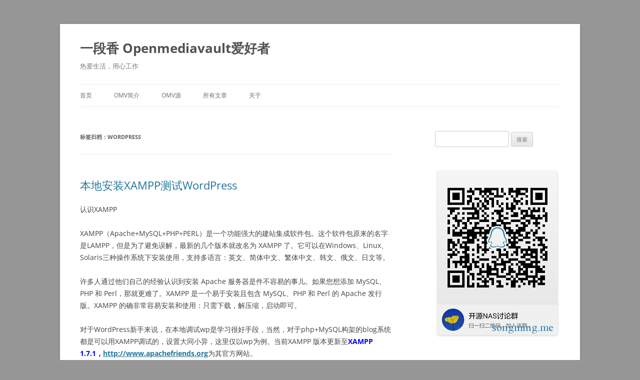

--- FILE ---
content_type: text/html; charset=UTF-8
request_url: https://songming.me/tag/wordpress
body_size: 13773
content:
<!DOCTYPE html>
<!--[if IE 7]>
<html class="ie ie7" dir="ltr" lang="zh-Hans" prefix="og: https://ogp.me/ns#">
<![endif]-->
<!--[if IE 8]>
<html class="ie ie8" dir="ltr" lang="zh-Hans" prefix="og: https://ogp.me/ns#">
<![endif]-->
<!--[if !(IE 7) & !(IE 8)]><!-->
<html dir="ltr" lang="zh-Hans" prefix="og: https://ogp.me/ns#">
<!--<![endif]-->
<head>
<meta charset="UTF-8" />
<meta name="viewport" content="width=device-width, initial-scale=1.0" />
<title>WordPress - 一段香 Openmediavault爱好者</title>
<link rel="profile" href="https://gmpg.org/xfn/11" />
<link rel="pingback" href="https://songming.me/xmlrpc.php">
<!--[if lt IE 9]>
<script src="https://songming.me/wp-content/themes/twentytwelve/js/html5.js?ver=3.7.0" type="text/javascript"></script>
<![endif]-->

		<!-- All in One SEO 4.8.8 - aioseo.com -->
	<meta name="robots" content="max-image-preview:large" />
	<link rel="canonical" href="https://songming.me/tag/wordpress" />
	<meta name="generator" content="All in One SEO (AIOSEO) 4.8.8" />
		<script type="application/ld+json" class="aioseo-schema">
			{"@context":"https:\/\/schema.org","@graph":[{"@type":"BreadcrumbList","@id":"https:\/\/songming.me\/tag\/wordpress#breadcrumblist","itemListElement":[{"@type":"ListItem","@id":"https:\/\/songming.me#listItem","position":1,"name":"\u4e3b\u9801","item":"https:\/\/songming.me","nextItem":{"@type":"ListItem","@id":"https:\/\/songming.me\/tag\/wordpress#listItem","name":"WordPress"}},{"@type":"ListItem","@id":"https:\/\/songming.me\/tag\/wordpress#listItem","position":2,"name":"WordPress","previousItem":{"@type":"ListItem","@id":"https:\/\/songming.me#listItem","name":"\u4e3b\u9801"}}]},{"@type":"CollectionPage","@id":"https:\/\/songming.me\/tag\/wordpress#collectionpage","url":"https:\/\/songming.me\/tag\/wordpress","name":"WordPress - \u4e00\u6bb5\u9999 Openmediavault\u7231\u597d\u8005","inLanguage":"zh-CN","isPartOf":{"@id":"https:\/\/songming.me\/#website"},"breadcrumb":{"@id":"https:\/\/songming.me\/tag\/wordpress#breadcrumblist"}},{"@type":"Organization","@id":"https:\/\/songming.me\/#organization","name":"\u4e00\u6bb5\u9999","description":"\u70ed\u7231\u751f\u6d3b\uff0c\u7528\u5fc3\u5de5\u4f5c","url":"https:\/\/songming.me\/"},{"@type":"WebSite","@id":"https:\/\/songming.me\/#website","url":"https:\/\/songming.me\/","name":"\u4e00\u6bb5\u9999","description":"\u70ed\u7231\u751f\u6d3b\uff0c\u7528\u5fc3\u5de5\u4f5c","inLanguage":"zh-CN","publisher":{"@id":"https:\/\/songming.me\/#organization"}}]}
		</script>
		<!-- All in One SEO -->

<link rel="alternate" type="application/rss+xml" title="一段香 Openmediavault爱好者 &raquo; Feed" href="https://songming.me/feed" />
<link rel="alternate" type="application/rss+xml" title="一段香 Openmediavault爱好者 &raquo; 评论 Feed" href="https://songming.me/comments/feed" />
<link rel="alternate" type="application/rss+xml" title="一段香 Openmediavault爱好者 &raquo; WordPress 标签 Feed" href="https://songming.me/tag/wordpress/feed" />
<style id='wp-img-auto-sizes-contain-inline-css' type='text/css'>
img:is([sizes=auto i],[sizes^="auto," i]){contain-intrinsic-size:3000px 1500px}
/*# sourceURL=wp-img-auto-sizes-contain-inline-css */
</style>
<style id='wp-emoji-styles-inline-css' type='text/css'>

	img.wp-smiley, img.emoji {
		display: inline !important;
		border: none !important;
		box-shadow: none !important;
		height: 1em !important;
		width: 1em !important;
		margin: 0 0.07em !important;
		vertical-align: -0.1em !important;
		background: none !important;
		padding: 0 !important;
	}
/*# sourceURL=wp-emoji-styles-inline-css */
</style>
<style id='wp-block-library-inline-css' type='text/css'>
:root{--wp-block-synced-color:#7a00df;--wp-block-synced-color--rgb:122,0,223;--wp-bound-block-color:var(--wp-block-synced-color);--wp-editor-canvas-background:#ddd;--wp-admin-theme-color:#007cba;--wp-admin-theme-color--rgb:0,124,186;--wp-admin-theme-color-darker-10:#006ba1;--wp-admin-theme-color-darker-10--rgb:0,107,160.5;--wp-admin-theme-color-darker-20:#005a87;--wp-admin-theme-color-darker-20--rgb:0,90,135;--wp-admin-border-width-focus:2px}@media (min-resolution:192dpi){:root{--wp-admin-border-width-focus:1.5px}}.wp-element-button{cursor:pointer}:root .has-very-light-gray-background-color{background-color:#eee}:root .has-very-dark-gray-background-color{background-color:#313131}:root .has-very-light-gray-color{color:#eee}:root .has-very-dark-gray-color{color:#313131}:root .has-vivid-green-cyan-to-vivid-cyan-blue-gradient-background{background:linear-gradient(135deg,#00d084,#0693e3)}:root .has-purple-crush-gradient-background{background:linear-gradient(135deg,#34e2e4,#4721fb 50%,#ab1dfe)}:root .has-hazy-dawn-gradient-background{background:linear-gradient(135deg,#faaca8,#dad0ec)}:root .has-subdued-olive-gradient-background{background:linear-gradient(135deg,#fafae1,#67a671)}:root .has-atomic-cream-gradient-background{background:linear-gradient(135deg,#fdd79a,#004a59)}:root .has-nightshade-gradient-background{background:linear-gradient(135deg,#330968,#31cdcf)}:root .has-midnight-gradient-background{background:linear-gradient(135deg,#020381,#2874fc)}:root{--wp--preset--font-size--normal:16px;--wp--preset--font-size--huge:42px}.has-regular-font-size{font-size:1em}.has-larger-font-size{font-size:2.625em}.has-normal-font-size{font-size:var(--wp--preset--font-size--normal)}.has-huge-font-size{font-size:var(--wp--preset--font-size--huge)}.has-text-align-center{text-align:center}.has-text-align-left{text-align:left}.has-text-align-right{text-align:right}.has-fit-text{white-space:nowrap!important}#end-resizable-editor-section{display:none}.aligncenter{clear:both}.items-justified-left{justify-content:flex-start}.items-justified-center{justify-content:center}.items-justified-right{justify-content:flex-end}.items-justified-space-between{justify-content:space-between}.screen-reader-text{border:0;clip-path:inset(50%);height:1px;margin:-1px;overflow:hidden;padding:0;position:absolute;width:1px;word-wrap:normal!important}.screen-reader-text:focus{background-color:#ddd;clip-path:none;color:#444;display:block;font-size:1em;height:auto;left:5px;line-height:normal;padding:15px 23px 14px;text-decoration:none;top:5px;width:auto;z-index:100000}html :where(.has-border-color){border-style:solid}html :where([style*=border-top-color]){border-top-style:solid}html :where([style*=border-right-color]){border-right-style:solid}html :where([style*=border-bottom-color]){border-bottom-style:solid}html :where([style*=border-left-color]){border-left-style:solid}html :where([style*=border-width]){border-style:solid}html :where([style*=border-top-width]){border-top-style:solid}html :where([style*=border-right-width]){border-right-style:solid}html :where([style*=border-bottom-width]){border-bottom-style:solid}html :where([style*=border-left-width]){border-left-style:solid}html :where(img[class*=wp-image-]){height:auto;max-width:100%}:where(figure){margin:0 0 1em}html :where(.is-position-sticky){--wp-admin--admin-bar--position-offset:var(--wp-admin--admin-bar--height,0px)}@media screen and (max-width:600px){html :where(.is-position-sticky){--wp-admin--admin-bar--position-offset:0px}}

/*# sourceURL=wp-block-library-inline-css */
</style><style id='wp-block-image-inline-css' type='text/css'>
.wp-block-image>a,.wp-block-image>figure>a{display:inline-block}.wp-block-image img{box-sizing:border-box;height:auto;max-width:100%;vertical-align:bottom}@media not (prefers-reduced-motion){.wp-block-image img.hide{visibility:hidden}.wp-block-image img.show{animation:show-content-image .4s}}.wp-block-image[style*=border-radius] img,.wp-block-image[style*=border-radius]>a{border-radius:inherit}.wp-block-image.has-custom-border img{box-sizing:border-box}.wp-block-image.aligncenter{text-align:center}.wp-block-image.alignfull>a,.wp-block-image.alignwide>a{width:100%}.wp-block-image.alignfull img,.wp-block-image.alignwide img{height:auto;width:100%}.wp-block-image .aligncenter,.wp-block-image .alignleft,.wp-block-image .alignright,.wp-block-image.aligncenter,.wp-block-image.alignleft,.wp-block-image.alignright{display:table}.wp-block-image .aligncenter>figcaption,.wp-block-image .alignleft>figcaption,.wp-block-image .alignright>figcaption,.wp-block-image.aligncenter>figcaption,.wp-block-image.alignleft>figcaption,.wp-block-image.alignright>figcaption{caption-side:bottom;display:table-caption}.wp-block-image .alignleft{float:left;margin:.5em 1em .5em 0}.wp-block-image .alignright{float:right;margin:.5em 0 .5em 1em}.wp-block-image .aligncenter{margin-left:auto;margin-right:auto}.wp-block-image :where(figcaption){margin-bottom:1em;margin-top:.5em}.wp-block-image.is-style-circle-mask img{border-radius:9999px}@supports ((-webkit-mask-image:none) or (mask-image:none)) or (-webkit-mask-image:none){.wp-block-image.is-style-circle-mask img{border-radius:0;-webkit-mask-image:url('data:image/svg+xml;utf8,<svg viewBox="0 0 100 100" xmlns="http://www.w3.org/2000/svg"><circle cx="50" cy="50" r="50"/></svg>');mask-image:url('data:image/svg+xml;utf8,<svg viewBox="0 0 100 100" xmlns="http://www.w3.org/2000/svg"><circle cx="50" cy="50" r="50"/></svg>');mask-mode:alpha;-webkit-mask-position:center;mask-position:center;-webkit-mask-repeat:no-repeat;mask-repeat:no-repeat;-webkit-mask-size:contain;mask-size:contain}}:root :where(.wp-block-image.is-style-rounded img,.wp-block-image .is-style-rounded img){border-radius:9999px}.wp-block-image figure{margin:0}.wp-lightbox-container{display:flex;flex-direction:column;position:relative}.wp-lightbox-container img{cursor:zoom-in}.wp-lightbox-container img:hover+button{opacity:1}.wp-lightbox-container button{align-items:center;backdrop-filter:blur(16px) saturate(180%);background-color:#5a5a5a40;border:none;border-radius:4px;cursor:zoom-in;display:flex;height:20px;justify-content:center;opacity:0;padding:0;position:absolute;right:16px;text-align:center;top:16px;width:20px;z-index:100}@media not (prefers-reduced-motion){.wp-lightbox-container button{transition:opacity .2s ease}}.wp-lightbox-container button:focus-visible{outline:3px auto #5a5a5a40;outline:3px auto -webkit-focus-ring-color;outline-offset:3px}.wp-lightbox-container button:hover{cursor:pointer;opacity:1}.wp-lightbox-container button:focus{opacity:1}.wp-lightbox-container button:focus,.wp-lightbox-container button:hover,.wp-lightbox-container button:not(:hover):not(:active):not(.has-background){background-color:#5a5a5a40;border:none}.wp-lightbox-overlay{box-sizing:border-box;cursor:zoom-out;height:100vh;left:0;overflow:hidden;position:fixed;top:0;visibility:hidden;width:100%;z-index:100000}.wp-lightbox-overlay .close-button{align-items:center;cursor:pointer;display:flex;justify-content:center;min-height:40px;min-width:40px;padding:0;position:absolute;right:calc(env(safe-area-inset-right) + 16px);top:calc(env(safe-area-inset-top) + 16px);z-index:5000000}.wp-lightbox-overlay .close-button:focus,.wp-lightbox-overlay .close-button:hover,.wp-lightbox-overlay .close-button:not(:hover):not(:active):not(.has-background){background:none;border:none}.wp-lightbox-overlay .lightbox-image-container{height:var(--wp--lightbox-container-height);left:50%;overflow:hidden;position:absolute;top:50%;transform:translate(-50%,-50%);transform-origin:top left;width:var(--wp--lightbox-container-width);z-index:9999999999}.wp-lightbox-overlay .wp-block-image{align-items:center;box-sizing:border-box;display:flex;height:100%;justify-content:center;margin:0;position:relative;transform-origin:0 0;width:100%;z-index:3000000}.wp-lightbox-overlay .wp-block-image img{height:var(--wp--lightbox-image-height);min-height:var(--wp--lightbox-image-height);min-width:var(--wp--lightbox-image-width);width:var(--wp--lightbox-image-width)}.wp-lightbox-overlay .wp-block-image figcaption{display:none}.wp-lightbox-overlay button{background:none;border:none}.wp-lightbox-overlay .scrim{background-color:#fff;height:100%;opacity:.9;position:absolute;width:100%;z-index:2000000}.wp-lightbox-overlay.active{visibility:visible}@media not (prefers-reduced-motion){.wp-lightbox-overlay.active{animation:turn-on-visibility .25s both}.wp-lightbox-overlay.active img{animation:turn-on-visibility .35s both}.wp-lightbox-overlay.show-closing-animation:not(.active){animation:turn-off-visibility .35s both}.wp-lightbox-overlay.show-closing-animation:not(.active) img{animation:turn-off-visibility .25s both}.wp-lightbox-overlay.zoom.active{animation:none;opacity:1;visibility:visible}.wp-lightbox-overlay.zoom.active .lightbox-image-container{animation:lightbox-zoom-in .4s}.wp-lightbox-overlay.zoom.active .lightbox-image-container img{animation:none}.wp-lightbox-overlay.zoom.active .scrim{animation:turn-on-visibility .4s forwards}.wp-lightbox-overlay.zoom.show-closing-animation:not(.active){animation:none}.wp-lightbox-overlay.zoom.show-closing-animation:not(.active) .lightbox-image-container{animation:lightbox-zoom-out .4s}.wp-lightbox-overlay.zoom.show-closing-animation:not(.active) .lightbox-image-container img{animation:none}.wp-lightbox-overlay.zoom.show-closing-animation:not(.active) .scrim{animation:turn-off-visibility .4s forwards}}@keyframes show-content-image{0%{visibility:hidden}99%{visibility:hidden}to{visibility:visible}}@keyframes turn-on-visibility{0%{opacity:0}to{opacity:1}}@keyframes turn-off-visibility{0%{opacity:1;visibility:visible}99%{opacity:0;visibility:visible}to{opacity:0;visibility:hidden}}@keyframes lightbox-zoom-in{0%{transform:translate(calc((-100vw + var(--wp--lightbox-scrollbar-width))/2 + var(--wp--lightbox-initial-left-position)),calc(-50vh + var(--wp--lightbox-initial-top-position))) scale(var(--wp--lightbox-scale))}to{transform:translate(-50%,-50%) scale(1)}}@keyframes lightbox-zoom-out{0%{transform:translate(-50%,-50%) scale(1);visibility:visible}99%{visibility:visible}to{transform:translate(calc((-100vw + var(--wp--lightbox-scrollbar-width))/2 + var(--wp--lightbox-initial-left-position)),calc(-50vh + var(--wp--lightbox-initial-top-position))) scale(var(--wp--lightbox-scale));visibility:hidden}}
/*# sourceURL=https://songming.me/wp-includes/blocks/image/style.min.css */
</style>
<style id='wp-block-image-theme-inline-css' type='text/css'>
:root :where(.wp-block-image figcaption){color:#555;font-size:13px;text-align:center}.is-dark-theme :root :where(.wp-block-image figcaption){color:#ffffffa6}.wp-block-image{margin:0 0 1em}
/*# sourceURL=https://songming.me/wp-includes/blocks/image/theme.min.css */
</style>
<style id='global-styles-inline-css' type='text/css'>
:root{--wp--preset--aspect-ratio--square: 1;--wp--preset--aspect-ratio--4-3: 4/3;--wp--preset--aspect-ratio--3-4: 3/4;--wp--preset--aspect-ratio--3-2: 3/2;--wp--preset--aspect-ratio--2-3: 2/3;--wp--preset--aspect-ratio--16-9: 16/9;--wp--preset--aspect-ratio--9-16: 9/16;--wp--preset--color--black: #000000;--wp--preset--color--cyan-bluish-gray: #abb8c3;--wp--preset--color--white: #fff;--wp--preset--color--pale-pink: #f78da7;--wp--preset--color--vivid-red: #cf2e2e;--wp--preset--color--luminous-vivid-orange: #ff6900;--wp--preset--color--luminous-vivid-amber: #fcb900;--wp--preset--color--light-green-cyan: #7bdcb5;--wp--preset--color--vivid-green-cyan: #00d084;--wp--preset--color--pale-cyan-blue: #8ed1fc;--wp--preset--color--vivid-cyan-blue: #0693e3;--wp--preset--color--vivid-purple: #9b51e0;--wp--preset--color--blue: #21759b;--wp--preset--color--dark-gray: #444;--wp--preset--color--medium-gray: #9f9f9f;--wp--preset--color--light-gray: #e6e6e6;--wp--preset--gradient--vivid-cyan-blue-to-vivid-purple: linear-gradient(135deg,rgb(6,147,227) 0%,rgb(155,81,224) 100%);--wp--preset--gradient--light-green-cyan-to-vivid-green-cyan: linear-gradient(135deg,rgb(122,220,180) 0%,rgb(0,208,130) 100%);--wp--preset--gradient--luminous-vivid-amber-to-luminous-vivid-orange: linear-gradient(135deg,rgb(252,185,0) 0%,rgb(255,105,0) 100%);--wp--preset--gradient--luminous-vivid-orange-to-vivid-red: linear-gradient(135deg,rgb(255,105,0) 0%,rgb(207,46,46) 100%);--wp--preset--gradient--very-light-gray-to-cyan-bluish-gray: linear-gradient(135deg,rgb(238,238,238) 0%,rgb(169,184,195) 100%);--wp--preset--gradient--cool-to-warm-spectrum: linear-gradient(135deg,rgb(74,234,220) 0%,rgb(151,120,209) 20%,rgb(207,42,186) 40%,rgb(238,44,130) 60%,rgb(251,105,98) 80%,rgb(254,248,76) 100%);--wp--preset--gradient--blush-light-purple: linear-gradient(135deg,rgb(255,206,236) 0%,rgb(152,150,240) 100%);--wp--preset--gradient--blush-bordeaux: linear-gradient(135deg,rgb(254,205,165) 0%,rgb(254,45,45) 50%,rgb(107,0,62) 100%);--wp--preset--gradient--luminous-dusk: linear-gradient(135deg,rgb(255,203,112) 0%,rgb(199,81,192) 50%,rgb(65,88,208) 100%);--wp--preset--gradient--pale-ocean: linear-gradient(135deg,rgb(255,245,203) 0%,rgb(182,227,212) 50%,rgb(51,167,181) 100%);--wp--preset--gradient--electric-grass: linear-gradient(135deg,rgb(202,248,128) 0%,rgb(113,206,126) 100%);--wp--preset--gradient--midnight: linear-gradient(135deg,rgb(2,3,129) 0%,rgb(40,116,252) 100%);--wp--preset--font-size--small: 13px;--wp--preset--font-size--medium: 20px;--wp--preset--font-size--large: 36px;--wp--preset--font-size--x-large: 42px;--wp--preset--spacing--20: 0.44rem;--wp--preset--spacing--30: 0.67rem;--wp--preset--spacing--40: 1rem;--wp--preset--spacing--50: 1.5rem;--wp--preset--spacing--60: 2.25rem;--wp--preset--spacing--70: 3.38rem;--wp--preset--spacing--80: 5.06rem;--wp--preset--shadow--natural: 6px 6px 9px rgba(0, 0, 0, 0.2);--wp--preset--shadow--deep: 12px 12px 50px rgba(0, 0, 0, 0.4);--wp--preset--shadow--sharp: 6px 6px 0px rgba(0, 0, 0, 0.2);--wp--preset--shadow--outlined: 6px 6px 0px -3px rgb(255, 255, 255), 6px 6px rgb(0, 0, 0);--wp--preset--shadow--crisp: 6px 6px 0px rgb(0, 0, 0);}:where(.is-layout-flex){gap: 0.5em;}:where(.is-layout-grid){gap: 0.5em;}body .is-layout-flex{display: flex;}.is-layout-flex{flex-wrap: wrap;align-items: center;}.is-layout-flex > :is(*, div){margin: 0;}body .is-layout-grid{display: grid;}.is-layout-grid > :is(*, div){margin: 0;}:where(.wp-block-columns.is-layout-flex){gap: 2em;}:where(.wp-block-columns.is-layout-grid){gap: 2em;}:where(.wp-block-post-template.is-layout-flex){gap: 1.25em;}:where(.wp-block-post-template.is-layout-grid){gap: 1.25em;}.has-black-color{color: var(--wp--preset--color--black) !important;}.has-cyan-bluish-gray-color{color: var(--wp--preset--color--cyan-bluish-gray) !important;}.has-white-color{color: var(--wp--preset--color--white) !important;}.has-pale-pink-color{color: var(--wp--preset--color--pale-pink) !important;}.has-vivid-red-color{color: var(--wp--preset--color--vivid-red) !important;}.has-luminous-vivid-orange-color{color: var(--wp--preset--color--luminous-vivid-orange) !important;}.has-luminous-vivid-amber-color{color: var(--wp--preset--color--luminous-vivid-amber) !important;}.has-light-green-cyan-color{color: var(--wp--preset--color--light-green-cyan) !important;}.has-vivid-green-cyan-color{color: var(--wp--preset--color--vivid-green-cyan) !important;}.has-pale-cyan-blue-color{color: var(--wp--preset--color--pale-cyan-blue) !important;}.has-vivid-cyan-blue-color{color: var(--wp--preset--color--vivid-cyan-blue) !important;}.has-vivid-purple-color{color: var(--wp--preset--color--vivid-purple) !important;}.has-black-background-color{background-color: var(--wp--preset--color--black) !important;}.has-cyan-bluish-gray-background-color{background-color: var(--wp--preset--color--cyan-bluish-gray) !important;}.has-white-background-color{background-color: var(--wp--preset--color--white) !important;}.has-pale-pink-background-color{background-color: var(--wp--preset--color--pale-pink) !important;}.has-vivid-red-background-color{background-color: var(--wp--preset--color--vivid-red) !important;}.has-luminous-vivid-orange-background-color{background-color: var(--wp--preset--color--luminous-vivid-orange) !important;}.has-luminous-vivid-amber-background-color{background-color: var(--wp--preset--color--luminous-vivid-amber) !important;}.has-light-green-cyan-background-color{background-color: var(--wp--preset--color--light-green-cyan) !important;}.has-vivid-green-cyan-background-color{background-color: var(--wp--preset--color--vivid-green-cyan) !important;}.has-pale-cyan-blue-background-color{background-color: var(--wp--preset--color--pale-cyan-blue) !important;}.has-vivid-cyan-blue-background-color{background-color: var(--wp--preset--color--vivid-cyan-blue) !important;}.has-vivid-purple-background-color{background-color: var(--wp--preset--color--vivid-purple) !important;}.has-black-border-color{border-color: var(--wp--preset--color--black) !important;}.has-cyan-bluish-gray-border-color{border-color: var(--wp--preset--color--cyan-bluish-gray) !important;}.has-white-border-color{border-color: var(--wp--preset--color--white) !important;}.has-pale-pink-border-color{border-color: var(--wp--preset--color--pale-pink) !important;}.has-vivid-red-border-color{border-color: var(--wp--preset--color--vivid-red) !important;}.has-luminous-vivid-orange-border-color{border-color: var(--wp--preset--color--luminous-vivid-orange) !important;}.has-luminous-vivid-amber-border-color{border-color: var(--wp--preset--color--luminous-vivid-amber) !important;}.has-light-green-cyan-border-color{border-color: var(--wp--preset--color--light-green-cyan) !important;}.has-vivid-green-cyan-border-color{border-color: var(--wp--preset--color--vivid-green-cyan) !important;}.has-pale-cyan-blue-border-color{border-color: var(--wp--preset--color--pale-cyan-blue) !important;}.has-vivid-cyan-blue-border-color{border-color: var(--wp--preset--color--vivid-cyan-blue) !important;}.has-vivid-purple-border-color{border-color: var(--wp--preset--color--vivid-purple) !important;}.has-vivid-cyan-blue-to-vivid-purple-gradient-background{background: var(--wp--preset--gradient--vivid-cyan-blue-to-vivid-purple) !important;}.has-light-green-cyan-to-vivid-green-cyan-gradient-background{background: var(--wp--preset--gradient--light-green-cyan-to-vivid-green-cyan) !important;}.has-luminous-vivid-amber-to-luminous-vivid-orange-gradient-background{background: var(--wp--preset--gradient--luminous-vivid-amber-to-luminous-vivid-orange) !important;}.has-luminous-vivid-orange-to-vivid-red-gradient-background{background: var(--wp--preset--gradient--luminous-vivid-orange-to-vivid-red) !important;}.has-very-light-gray-to-cyan-bluish-gray-gradient-background{background: var(--wp--preset--gradient--very-light-gray-to-cyan-bluish-gray) !important;}.has-cool-to-warm-spectrum-gradient-background{background: var(--wp--preset--gradient--cool-to-warm-spectrum) !important;}.has-blush-light-purple-gradient-background{background: var(--wp--preset--gradient--blush-light-purple) !important;}.has-blush-bordeaux-gradient-background{background: var(--wp--preset--gradient--blush-bordeaux) !important;}.has-luminous-dusk-gradient-background{background: var(--wp--preset--gradient--luminous-dusk) !important;}.has-pale-ocean-gradient-background{background: var(--wp--preset--gradient--pale-ocean) !important;}.has-electric-grass-gradient-background{background: var(--wp--preset--gradient--electric-grass) !important;}.has-midnight-gradient-background{background: var(--wp--preset--gradient--midnight) !important;}.has-small-font-size{font-size: var(--wp--preset--font-size--small) !important;}.has-medium-font-size{font-size: var(--wp--preset--font-size--medium) !important;}.has-large-font-size{font-size: var(--wp--preset--font-size--large) !important;}.has-x-large-font-size{font-size: var(--wp--preset--font-size--x-large) !important;}
/*# sourceURL=global-styles-inline-css */
</style>

<style id='classic-theme-styles-inline-css' type='text/css'>
/*! This file is auto-generated */
.wp-block-button__link{color:#fff;background-color:#32373c;border-radius:9999px;box-shadow:none;text-decoration:none;padding:calc(.667em + 2px) calc(1.333em + 2px);font-size:1.125em}.wp-block-file__button{background:#32373c;color:#fff;text-decoration:none}
/*# sourceURL=/wp-includes/css/classic-themes.min.css */
</style>
<link rel='stylesheet' id='twentytwelve-fonts-css' href='https://songming.me/wp-content/themes/twentytwelve/fonts/font-open-sans.css?ver=20230328' type='text/css' media='all' />
<link rel='stylesheet' id='twentytwelve-style-css' href='https://songming.me/wp-content/themes/twentytwelve/style.css?ver=20250715' type='text/css' media='all' />
<link rel='stylesheet' id='twentytwelve-block-style-css' href='https://songming.me/wp-content/themes/twentytwelve/css/blocks.css?ver=20240812' type='text/css' media='all' />
<script type="text/javascript" src="https://songming.me/wp-includes/js/jquery/jquery.min.js?ver=3.7.1" id="jquery-core-js"></script>
<script type="text/javascript" src="https://songming.me/wp-includes/js/jquery/jquery-migrate.min.js?ver=3.4.1" id="jquery-migrate-js"></script>
<script type="text/javascript" src="https://songming.me/wp-content/themes/twentytwelve/js/navigation.js?ver=20250303" id="twentytwelve-navigation-js" defer="defer" data-wp-strategy="defer"></script>
<link rel="https://api.w.org/" href="https://songming.me/wp-json/" /><link rel="alternate" title="JSON" type="application/json" href="https://songming.me/wp-json/wp/v2/tags/39" /><link rel="EditURI" type="application/rsd+xml" title="RSD" href="https://songming.me/xmlrpc.php?rsd" />
<meta name="generator" content="WordPress 6.9" />
<style type="text/css" id="custom-background-css">
body.custom-background { background-color: #969696; }
</style>
	</head>

<body class="archive tag tag-wordpress tag-39 custom-background wp-embed-responsive wp-theme-twentytwelve custom-font-enabled single-author">
<div id="page" class="hfeed site">
	<a class="screen-reader-text skip-link" href="#content">跳至正文</a>
	<header id="masthead" class="site-header">
		<hgroup>
					<h1 class="site-title"><a href="https://songming.me/" rel="home" >一段香 Openmediavault爱好者</a></h1>
			<h2 class="site-description">热爱生活，用心工作</h2>
		</hgroup>

		<nav id="site-navigation" class="main-navigation">
			<button class="menu-toggle">菜单</button>
			<div class="menu-menu-1-container"><ul id="menu-menu-1" class="nav-menu"><li id="menu-item-1068" class="menu-item menu-item-type-custom menu-item-object-custom menu-item-1068"><a href="http://www.songming.me/">首页</a></li>
<li id="menu-item-1070" class="menu-item menu-item-type-post_type menu-item-object-page menu-item-1070"><a href="https://songming.me/openmediavault">OMV简介</a></li>
<li id="menu-item-1069" class="menu-item menu-item-type-post_type menu-item-object-page menu-item-1069"><a href="https://songming.me/omv-sources-list">OMV源</a></li>
<li id="menu-item-1132" class="menu-item menu-item-type-post_type menu-item-object-page menu-item-1132"><a href="https://songming.me/allpost">所有文章</a></li>
<li id="menu-item-1071" class="menu-item menu-item-type-post_type menu-item-object-page menu-item-1071"><a href="https://songming.me/about">关于</a></li>
</ul></div>		</nav><!-- #site-navigation -->

			</header><!-- #masthead -->

	<div id="main" class="wrapper">

	<section id="primary" class="site-content">
		<div id="content" role="main">

					<header class="archive-header">
				<h1 class="archive-title">
				标签归档：<span>WordPress</span>				</h1>

						</header><!-- .archive-header -->

			
	<article id="post-264" class="post-264 post type-post status-publish format-standard hentry category-wordpress tag-wordpress">
				<header class="entry-header">
			
						<h1 class="entry-title">
				<a href="https://songming.me/xampp-wordpress.html" rel="bookmark">本地安装XAMPP测试WordPress</a>
			</h1>
								</header><!-- .entry-header -->

				<div class="entry-content">
			<p>认识XAMPP</p>
<p>XAMPP（Apache+MySQL+PHP+PERL）是一个功能强大的建站集成软件包。这个软件包原来的名字是LAMPP，但是为了避免误解，最新的几个版本就改名为 XAMPP 了。它可以在Windows、Linux、Solaris三种操作系统下安装使用，支持多语言：英文、简体中文、繁体中文、韩文、俄文、日文等。</p>
<p>许多人通过他们自己的经验认识到安装 Apache 服务器是件不容易的事儿。如果您想添加 MySQL、PHP 和 Perl，那就更难了。XAMPP 是一个易于安装且包含 MySQL、PHP 和 Perl 的 Apache 发行版。XAMPP 的确非常容易安装和使用：只需下载，解压缩，启动即可。</p>
<p>对于WordPress新手来说，在本地调试wp是学习很好手段，当然，对于php+MySQL构架的blog系统都是可以用XAMPP调试的，设置大同小异，这里仅以wp为例。当前XAMPP 版本更新至<span style="color: #0000ff;"><strong>XAMPP 1.7.1，</strong><a title="http://www.apachefriends.org" href="http://www.apachefriends.org"><strong>http://www.apachefriends.org</strong></a></span>为其官方网站。</p>
<p> <a href="https://songming.me/xampp-wordpress.html#more-264" class="more-link">继续阅读 <span class="meta-nav">&rarr;</span></a></p>
					</div><!-- .entry-content -->
		
		<footer class="entry-meta">
			本条目发布于<a href="https://songming.me/xampp-wordpress.html" title="17:08" rel="bookmark"><time class="entry-date" datetime="2009-05-12T17:08:00+08:00">2009年5月12日</time></a>。属于<a href="https://songming.me/category/wordpress" rel="category tag">WordPress</a>分类，被贴了 <a href="https://songming.me/tag/wordpress" rel="tag">WordPress</a> 标签。<span class="by-author">作者是<span class="author vcard"><a class="url fn n" href="https://songming.me/author/fanhai" title="查看所有由fanhai发布的文章" rel="author">fanhai</a></span>。</span>								</footer><!-- .entry-meta -->
	</article><!-- #post -->

	<article id="post-245" class="post-245 post type-post status-publish format-standard hentry category-wordpress tag-wordpress">
				<header class="entry-header">
			
						<h1 class="entry-title">
				<a href="https://songming.me/wordpress-setup-teaching.html" rel="bookmark">图文教你WordPress安装</a>
			</h1>
								</header><!-- .entry-header -->

				<div class="entry-content">
			<p>首先上WordPress官网下载最新版程序到电脑，<a href="http://cn.wordpress.org/当前最新版是2.7.1">http://cn.wordpress.org/当前最新版是2.7.1</a></p>
<p>选择档案管理器</p>
<p><a href="http://songming.me/wp-content/uploads/2013/11/wps_clip_image121.png"><img decoding="async" style="display: inline; border-width: 0px;" title="wps_clip_image-121" alt="wps_clip_image-121" src="http://songming.me/wp-content/uploads/2013/11/wps_clip_image121_thumb.png" width="114" height="127" border="0" /></a></p>
<p><a href="http://songming.me/wp-content/uploads/2013/11/wps_clip_image124.png"><img fetchpriority="high" decoding="async" style="width: 352px; display: inline; border-width: 0px;" title="wps_clip_image-124" alt="wps_clip_image-124" src="http://songming.me/wp-content/uploads/2013/11/wps_clip_image124_thumb.png" width="351" height="246" border="0" /></a></p>
<p> <a href="https://songming.me/wordpress-setup-teaching.html#more-245" class="more-link">继续阅读 <span class="meta-nav">&rarr;</span></a></p>
					</div><!-- .entry-content -->
		
		<footer class="entry-meta">
			本条目发布于<a href="https://songming.me/wordpress-setup-teaching.html" title="13:03" rel="bookmark"><time class="entry-date" datetime="2009-05-10T13:03:00+08:00">2009年5月10日</time></a>。属于<a href="https://songming.me/category/wordpress" rel="category tag">WordPress</a>分类，被贴了 <a href="https://songming.me/tag/wordpress" rel="tag">WordPress</a> 标签。<span class="by-author">作者是<span class="author vcard"><a class="url fn n" href="https://songming.me/author/fanhai" title="查看所有由fanhai发布的文章" rel="author">fanhai</a></span>。</span>								</footer><!-- .entry-meta -->
	</article><!-- #post -->

	<article id="post-214" class="post-214 post type-post status-publish format-standard hentry category-wordpress tag-wordpress">
				<header class="entry-header">
			
						<h1 class="entry-title">
				<a href="https://songming.me/dns-seting-teaching.html" rel="bookmark">图文教你设置dns</a>
			</h1>
								</header><!-- .entry-header -->

				<div class="entry-content">
			<p><a href="http://freehostia.com/免费主机注册">http://freehostia.com/免费主机注册</a></p>
<p>这个主机不错，我就用的这个练手，可支持5个顶级域名，15个子域名，3个邮箱，10M数据库(你要写字写满不是一两天能写满的)，250Mweb空间，blog还是够用的，支持 Control Panel 中文控制面板。</p>
<p><a href="http://songming.me/wp-content/uploads/2013/11/wps_clip_image181.png"><img decoding="async" style="width: 345px; margin: 0px; display: inline; border-width: 0px;" title="wps_clip_image-181" alt="wps_clip_image-181" src="http://songming.me/wp-content/uploads/2013/11/wps_clip_image181_thumb.png" width="345" height="184" border="0" /></a></p>
<p> <a href="https://songming.me/dns-seting-teaching.html#more-214" class="more-link">继续阅读 <span class="meta-nav">&rarr;</span></a></p>
					</div><!-- .entry-content -->
		
		<footer class="entry-meta">
			本条目发布于<a href="https://songming.me/dns-seting-teaching.html" title="12:50" rel="bookmark"><time class="entry-date" datetime="2009-05-10T12:50:00+08:00">2009年5月10日</time></a>。属于<a href="https://songming.me/category/wordpress" rel="category tag">WordPress</a>分类，被贴了 <a href="https://songming.me/tag/wordpress" rel="tag">WordPress</a> 标签。<span class="by-author">作者是<span class="author vcard"><a class="url fn n" href="https://songming.me/author/fanhai" title="查看所有由fanhai发布的文章" rel="author">fanhai</a></span>。</span>								</footer><!-- .entry-meta -->
	</article><!-- #post -->

	<article id="post-193" class="post-193 post type-post status-publish format-standard hentry category-wordpress tag-wordpress">
				<header class="entry-header">
			
						<h1 class="entry-title">
				<a href="https://songming.me/godaddy-domain-register-teaching.html" rel="bookmark">图文教你注册www.godaddy.com域名</a>
			</h1>
								</header><!-- .entry-header -->

				<div class="entry-content">
			<p>这里简单介绍号称全球最大域名注册商的注册过程及dns设置。首先上主页http://www.godaddy.com，</p>
<p><a href="http://songming.me/wp-content/uploads/2013/11/wps_clip_image58.png"><img loading="lazy" decoding="async" style="width: 477px; display: inline; border: 0px;" title="wps_clip_image-58" alt="wps_clip_image-58" src="http://songming.me/wp-content/uploads/2013/11/wps_clip_image58_thumb.png" width="477" height="252" border="0" /></a></p>
<p> <a href="https://songming.me/godaddy-domain-register-teaching.html#more-193" class="more-link">继续阅读 <span class="meta-nav">&rarr;</span></a></p>
					</div><!-- .entry-content -->
		
		<footer class="entry-meta">
			本条目发布于<a href="https://songming.me/godaddy-domain-register-teaching.html" title="12:26" rel="bookmark"><time class="entry-date" datetime="2009-05-10T12:26:00+08:00">2009年5月10日</time></a>。属于<a href="https://songming.me/category/wordpress" rel="category tag">WordPress</a>分类，被贴了 <a href="https://songming.me/tag/wordpress" rel="tag">WordPress</a> 标签。<span class="by-author">作者是<span class="author vcard"><a class="url fn n" href="https://songming.me/author/fanhai" title="查看所有由fanhai发布的文章" rel="author">fanhai</a></span>。</span>								</footer><!-- .entry-meta -->
	</article><!-- #post -->

		
		</div><!-- #content -->
	</section><!-- #primary -->


			<div id="secondary" class="widget-area" role="complementary">
			<aside id="search-2" class="widget widget_search"><form role="search" method="get" id="searchform" class="searchform" action="https://songming.me/">
				<div>
					<label class="screen-reader-text" for="s">搜索：</label>
					<input type="text" value="" name="s" id="s" />
					<input type="submit" id="searchsubmit" value="搜索" />
				</div>
			</form></aside><aside id="block-9" class="widget widget_block widget_media_image"><div class="wp-block-image">
<figure class="aligncenter size-large"><img decoding="async" src="http://songming.me/wp-content/uploads/2016/05/qrcode.jpg" alt=""/></figure>
</div></aside><aside id="block-11" class="widget widget_block"><script type="text/javascript" id="clustrmaps" src="//clustrmaps.com/map_v2.js?d=TCSQFR7qANK9IaMm6dwwB-wbyhiDCV27x8h26kv4OI0"></script></aside><aside id="calendar-2" class="widget widget_calendar"><h3 class="widget-title">日历</h3><div id="calendar_wrap" class="calendar_wrap"><table id="wp-calendar" class="wp-calendar-table">
	<caption>2025 年 12 月</caption>
	<thead>
	<tr>
		<th scope="col" aria-label="星期日">日</th>
		<th scope="col" aria-label="星期一">一</th>
		<th scope="col" aria-label="星期二">二</th>
		<th scope="col" aria-label="星期三">三</th>
		<th scope="col" aria-label="星期四">四</th>
		<th scope="col" aria-label="星期五">五</th>
		<th scope="col" aria-label="星期六">六</th>
	</tr>
	</thead>
	<tbody>
	<tr>
		<td colspan="1" class="pad">&nbsp;</td><td>1</td><td>2</td><td>3</td><td>4</td><td>5</td><td>6</td>
	</tr>
	<tr>
		<td>7</td><td>8</td><td>9</td><td>10</td><td>11</td><td>12</td><td>13</td>
	</tr>
	<tr>
		<td>14</td><td>15</td><td>16</td><td>17</td><td>18</td><td>19</td><td>20</td>
	</tr>
	<tr>
		<td>21</td><td>22</td><td>23</td><td>24</td><td>25</td><td>26</td><td id="today">27</td>
	</tr>
	<tr>
		<td>28</td><td>29</td><td>30</td><td>31</td>
		<td class="pad" colspan="3">&nbsp;</td>
	</tr>
	</tbody>
	</table><nav aria-label="上个月及下个月" class="wp-calendar-nav">
		<span class="wp-calendar-nav-prev"><a href="http://songming.me/2023/10">&laquo; 10 月</a></span>
		<span class="pad">&nbsp;</span>
		<span class="wp-calendar-nav-next">&nbsp;</span>
	</nav></div></aside>
		<aside id="recent-posts-2" class="widget widget_recent_entries">
		<h3 class="widget-title">近期文章</h3>
		<ul>
											<li>
					<a href="https://songming.me/my-book-asm1151w-firmware.html">西数My book 硬盘盒asm1151w固件白名单</a>
											<span class="post-date">2023年10月6日</span>
									</li>
											<li>
					<a href="https://songming.me/openmediavault-backup-fsarchiver-setup.html">Openmediavault 系统自动备份工具 fsarchiver 教程</a>
											<span class="post-date">2023年5月1日</span>
									</li>
											<li>
					<a href="https://songming.me/openmediavault6-install-proxmox-ve7.html">Openmediavault6 安装 Proxmox VE7教程</a>
											<span class="post-date">2023年1月1日</span>
									</li>
											<li>
					<a href="https://songming.me/hp-elitebook-735-g5-battery-charge-setup.html">HP Elitebook 735 G5 充电阈值设置</a>
											<span class="post-date">2018年7月31日</span>
									</li>
											<li>
					<a href="https://songming.me/openmediavault-syncthing-setup.html">OpenMediaVault 之 Syncthing同步教程</a>
											<span class="post-date">2018年2月21日</span>
									</li>
											<li>
					<a href="https://songming.me/hp-proliant-microserver-remote-access-card-setup.html">HP ProLiant MicroServer Remote Access Card 使用简介</a>
											<span class="post-date">2016年12月10日</span>
									</li>
											<li>
					<a href="https://songming.me/hp-microserver-remote-access-card-reset-password.html">HP ProLiant MicroServer Remote Access Card 固件升级密码重置教程</a>
											<span class="post-date">2016年12月10日</span>
									</li>
											<li>
					<a href="https://songming.me/clouds.html">NAS之私有云网络拓扑设计</a>
											<span class="post-date">2016年11月6日</span>
									</li>
											<li>
					<a href="https://songming.me/nut-ups.html">OpenMediaVault插件之NUT（UPS）简介</a>
											<span class="post-date">2016年5月14日</span>
									</li>
											<li>
					<a href="https://songming.me/bittorrent-sync.html">OpenMediaVault 之 BitTorrent Sync同步教程</a>
											<span class="post-date">2016年5月7日</span>
									</li>
					</ul>

		</aside><aside id="archives-2" class="widget widget_archive"><h3 class="widget-title">归档</h3>		<label class="screen-reader-text" for="archives-dropdown-2">归档</label>
		<select id="archives-dropdown-2" name="archive-dropdown">
			
			<option value="">选择月份</option>
				<option value='https://songming.me/2023/10'> 2023 年 10 月 </option>
	<option value='https://songming.me/2023/05'> 2023 年 5 月 </option>
	<option value='https://songming.me/2023/01'> 2023 年 1 月 </option>
	<option value='https://songming.me/2018/07'> 2018 年 7 月 </option>
	<option value='https://songming.me/2018/02'> 2018 年 2 月 </option>
	<option value='https://songming.me/2016/12'> 2016 年 12 月 </option>
	<option value='https://songming.me/2016/11'> 2016 年 11 月 </option>
	<option value='https://songming.me/2016/05'> 2016 年 5 月 </option>
	<option value='https://songming.me/2016/04'> 2016 年 4 月 </option>
	<option value='https://songming.me/2016/02'> 2016 年 2 月 </option>
	<option value='https://songming.me/2015/10'> 2015 年 10 月 </option>
	<option value='https://songming.me/2015/04'> 2015 年 4 月 </option>
	<option value='https://songming.me/2015/03'> 2015 年 3 月 </option>
	<option value='https://songming.me/2015/02'> 2015 年 2 月 </option>
	<option value='https://songming.me/2015/01'> 2015 年 1 月 </option>
	<option value='https://songming.me/2014/10'> 2014 年 10 月 </option>
	<option value='https://songming.me/2014/09'> 2014 年 9 月 </option>
	<option value='https://songming.me/2014/04'> 2014 年 4 月 </option>
	<option value='https://songming.me/2014/01'> 2014 年 1 月 </option>
	<option value='https://songming.me/2013/12'> 2013 年 12 月 </option>
	<option value='https://songming.me/2013/11'> 2013 年 11 月 </option>
	<option value='https://songming.me/2013/10'> 2013 年 10 月 </option>
	<option value='https://songming.me/2013/08'> 2013 年 8 月 </option>
	<option value='https://songming.me/2009/06'> 2009 年 6 月 </option>
	<option value='https://songming.me/2009/05'> 2009 年 5 月 </option>

		</select>

			<script type="text/javascript">
/* <![CDATA[ */

( ( dropdownId ) => {
	const dropdown = document.getElementById( dropdownId );
	function onSelectChange() {
		setTimeout( () => {
			if ( 'escape' === dropdown.dataset.lastkey ) {
				return;
			}
			if ( dropdown.value ) {
				document.location.href = dropdown.value;
			}
		}, 250 );
	}
	function onKeyUp( event ) {
		if ( 'Escape' === event.key ) {
			dropdown.dataset.lastkey = 'escape';
		} else {
			delete dropdown.dataset.lastkey;
		}
	}
	function onClick() {
		delete dropdown.dataset.lastkey;
	}
	dropdown.addEventListener( 'keyup', onKeyUp );
	dropdown.addEventListener( 'click', onClick );
	dropdown.addEventListener( 'change', onSelectChange );
})( "archives-dropdown-2" );

//# sourceURL=WP_Widget_Archives%3A%3Awidget
/* ]]> */
</script>
</aside><aside id="categories-2" class="widget widget_categories"><h3 class="widget-title">分类</h3><form action="https://songming.me" method="get"><label class="screen-reader-text" for="cat">分类</label><select  name='cat' id='cat' class='postform'>
	<option value='-1'>选择分类</option>
	<option class="level-0" value="9">NAS&nbsp;&nbsp;(35)</option>
	<option class="level-0" value="2">WordPress&nbsp;&nbsp;(5)</option>
	<option class="level-0" value="1">其它&nbsp;&nbsp;(3)</option>
	<option class="level-0" value="7">生活&nbsp;&nbsp;(1)</option>
</select>
</form><script type="text/javascript">
/* <![CDATA[ */

( ( dropdownId ) => {
	const dropdown = document.getElementById( dropdownId );
	function onSelectChange() {
		setTimeout( () => {
			if ( 'escape' === dropdown.dataset.lastkey ) {
				return;
			}
			if ( dropdown.value && parseInt( dropdown.value ) > 0 && dropdown instanceof HTMLSelectElement ) {
				dropdown.parentElement.submit();
			}
		}, 250 );
	}
	function onKeyUp( event ) {
		if ( 'Escape' === event.key ) {
			dropdown.dataset.lastkey = 'escape';
		} else {
			delete dropdown.dataset.lastkey;
		}
	}
	function onClick() {
		delete dropdown.dataset.lastkey;
	}
	dropdown.addEventListener( 'keyup', onKeyUp );
	dropdown.addEventListener( 'click', onClick );
	dropdown.addEventListener( 'change', onSelectChange );
})( "cat" );

//# sourceURL=WP_Widget_Categories%3A%3Awidget
/* ]]> */
</script>
</aside><aside id="meta-2" class="widget widget_meta"><h3 class="widget-title">其他操作</h3>
		<ul>
						<li><a href="https://songming.me/wp-login.php">登录</a></li>
			<li><a href="https://songming.me/feed">条目 feed</a></li>
			<li><a href="https://songming.me/comments/feed">评论 feed</a></li>

			<li><a href="https://cn.wordpress.org/">WordPress.org</a></li>
		</ul>

		</aside>		</div><!-- #secondary -->
		</div><!-- #main .wrapper -->
	<footer id="colophon" role="contentinfo">
		<div class="site-info">
									<a href="https://cn.wordpress.org/" class="imprint" title="优雅的个人发布平台">
				自豪地采用WordPress			</a>
		</div><!-- .site-info -->
	</footer><!-- #colophon -->
</div><!-- #page -->

<script type="speculationrules">
{"prefetch":[{"source":"document","where":{"and":[{"href_matches":"/*"},{"not":{"href_matches":["/wp-*.php","/wp-admin/*","/wp-content/uploads/*","/wp-content/*","/wp-content/plugins/*","/wp-content/themes/twentytwelve/*","/*\\?(.+)"]}},{"not":{"selector_matches":"a[rel~=\"nofollow\"]"}},{"not":{"selector_matches":".no-prefetch, .no-prefetch a"}}]},"eagerness":"conservative"}]}
</script>
<script id="wp-emoji-settings" type="application/json">
{"baseUrl":"https://s.w.org/images/core/emoji/17.0.2/72x72/","ext":".png","svgUrl":"https://s.w.org/images/core/emoji/17.0.2/svg/","svgExt":".svg","source":{"concatemoji":"https://songming.me/wp-includes/js/wp-emoji-release.min.js?ver=6.9"}}
</script>
<script type="module">
/* <![CDATA[ */
/*! This file is auto-generated */
const a=JSON.parse(document.getElementById("wp-emoji-settings").textContent),o=(window._wpemojiSettings=a,"wpEmojiSettingsSupports"),s=["flag","emoji"];function i(e){try{var t={supportTests:e,timestamp:(new Date).valueOf()};sessionStorage.setItem(o,JSON.stringify(t))}catch(e){}}function c(e,t,n){e.clearRect(0,0,e.canvas.width,e.canvas.height),e.fillText(t,0,0);t=new Uint32Array(e.getImageData(0,0,e.canvas.width,e.canvas.height).data);e.clearRect(0,0,e.canvas.width,e.canvas.height),e.fillText(n,0,0);const a=new Uint32Array(e.getImageData(0,0,e.canvas.width,e.canvas.height).data);return t.every((e,t)=>e===a[t])}function p(e,t){e.clearRect(0,0,e.canvas.width,e.canvas.height),e.fillText(t,0,0);var n=e.getImageData(16,16,1,1);for(let e=0;e<n.data.length;e++)if(0!==n.data[e])return!1;return!0}function u(e,t,n,a){switch(t){case"flag":return n(e,"\ud83c\udff3\ufe0f\u200d\u26a7\ufe0f","\ud83c\udff3\ufe0f\u200b\u26a7\ufe0f")?!1:!n(e,"\ud83c\udde8\ud83c\uddf6","\ud83c\udde8\u200b\ud83c\uddf6")&&!n(e,"\ud83c\udff4\udb40\udc67\udb40\udc62\udb40\udc65\udb40\udc6e\udb40\udc67\udb40\udc7f","\ud83c\udff4\u200b\udb40\udc67\u200b\udb40\udc62\u200b\udb40\udc65\u200b\udb40\udc6e\u200b\udb40\udc67\u200b\udb40\udc7f");case"emoji":return!a(e,"\ud83e\u1fac8")}return!1}function f(e,t,n,a){let r;const o=(r="undefined"!=typeof WorkerGlobalScope&&self instanceof WorkerGlobalScope?new OffscreenCanvas(300,150):document.createElement("canvas")).getContext("2d",{willReadFrequently:!0}),s=(o.textBaseline="top",o.font="600 32px Arial",{});return e.forEach(e=>{s[e]=t(o,e,n,a)}),s}function r(e){var t=document.createElement("script");t.src=e,t.defer=!0,document.head.appendChild(t)}a.supports={everything:!0,everythingExceptFlag:!0},new Promise(t=>{let n=function(){try{var e=JSON.parse(sessionStorage.getItem(o));if("object"==typeof e&&"number"==typeof e.timestamp&&(new Date).valueOf()<e.timestamp+604800&&"object"==typeof e.supportTests)return e.supportTests}catch(e){}return null}();if(!n){if("undefined"!=typeof Worker&&"undefined"!=typeof OffscreenCanvas&&"undefined"!=typeof URL&&URL.createObjectURL&&"undefined"!=typeof Blob)try{var e="postMessage("+f.toString()+"("+[JSON.stringify(s),u.toString(),c.toString(),p.toString()].join(",")+"));",a=new Blob([e],{type:"text/javascript"});const r=new Worker(URL.createObjectURL(a),{name:"wpTestEmojiSupports"});return void(r.onmessage=e=>{i(n=e.data),r.terminate(),t(n)})}catch(e){}i(n=f(s,u,c,p))}t(n)}).then(e=>{for(const n in e)a.supports[n]=e[n],a.supports.everything=a.supports.everything&&a.supports[n],"flag"!==n&&(a.supports.everythingExceptFlag=a.supports.everythingExceptFlag&&a.supports[n]);var t;a.supports.everythingExceptFlag=a.supports.everythingExceptFlag&&!a.supports.flag,a.supports.everything||((t=a.source||{}).concatemoji?r(t.concatemoji):t.wpemoji&&t.twemoji&&(r(t.twemoji),r(t.wpemoji)))});
//# sourceURL=https://songming.me/wp-includes/js/wp-emoji-loader.min.js
/* ]]> */
</script>
</body>
</html>
<!--
Performance optimized by Redis Object Cache. Learn more: https://wprediscache.com

使用 PhpRedis (v6.1.0) 从 Redis 检索了 1301 个对象 (459 KB)。
-->
